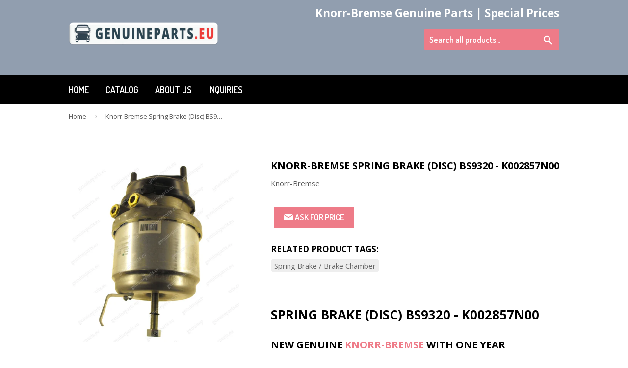

--- FILE ---
content_type: text/html; charset=utf-8
request_url: https://genuineparts.eu/products/knorr-bremse-spring-brake-disc-bs9320-k002857n00
body_size: 14516
content:
<!doctype html>
<!--[if lt IE 7]><html class="no-js lt-ie9 lt-ie8 lt-ie7" lang="en"> <![endif]-->
<!--[if IE 7]><html class="no-js lt-ie9 lt-ie8" lang="en"> <![endif]-->
<!--[if IE 8]><html class="no-js lt-ie9" lang="en"> <![endif]-->
<!--[if IE 9 ]><html class="ie9 no-js"> <![endif]-->
<!--[if (gt IE 9)|!(IE)]><!--> <html class="no-touch no-js"> <!--<![endif]-->
<head>
  
  <!-- Google Tag Manager -->
<script>(function(w,d,s,l,i){w[l]=w[l]||[];w[l].push({'gtm.start':
new Date().getTime(),event:'gtm.js'});var f=d.getElementsByTagName(s)[0],
j=d.createElement(s),dl=l!='dataLayer'?'&l='+l:'';j.async=true;j.src=
'https://www.googletagmanager.com/gtm.js?id='+i+dl;f.parentNode.insertBefore(j,f);
})(window,document,'script','dataLayer','GTM-MLVCNJQ');</script>
<!-- End Google Tag Manager -->
  
  
<meta name="google-site-verification" content="V20Qs1ZFYf5j0mF9q7XLQi7n3Q5yPeh9XMt8VCMECcw" />
<script async src="//static.zotabox.com/a/6/a643dfd5e1965577159d9893a5275660/widgets.js"></script>
  <!-- Basic page needs ================================================== -->
  <meta charset="utf-8">
  <meta http-equiv="X-UA-Compatible" content="IE=edge,chrome=1">

<!-- Global site tag (gtag.js) - Google Analytics -->
<script async src="https://www.googletagmanager.com/gtag/js?id=UA-159409507-1"></script>
<script>
  window.dataLayer = window.dataLayer || [];
  function gtag(){dataLayer.push(arguments);}
  gtag('js', new Date());

  gtag('config', 'UA-159409507-1');
</script>

  
  
  <link rel="shortcut icon" href="//genuineparts.eu/cdn/shop/t/2/assets/favicon.png?v=51357365398451670641568186185" type="image/png" />
  

  <!-- Title and description ================================================== -->
  <title>
  Knorr-Bremse Spring Brake (Disc) BS9320 - K002857N00 &ndash; GenuineParts.eu
  </title>


  
    <meta name="description" content="Spring Brake (Disc) BS9320 - K002857N00 New Genuine Knorr-Bremse covered by 12-month warranty. We offer worldwide delivery, quick service. Send your inquiry now">
  

  <!-- Product meta ================================================== -->
  

  <meta property="og:type" content="product">
  <meta property="og:title" content="Knorr-Bremse Spring Brake (Disc) BS9320 - K002857N00">
  <meta property="og:url" content="https://genuineparts.eu/products/knorr-bremse-spring-brake-disc-bs9320-k002857n00">
  
  <meta property="og:image" content="http://genuineparts.eu/cdn/shop/products/1_05810b94-dd00-4c62-bff9-1bf4da3f29c1_1024x1024.jpg?v=1701180875">
  <meta property="og:image:secure_url" content="https://genuineparts.eu/cdn/shop/products/1_05810b94-dd00-4c62-bff9-1bf4da3f29c1_1024x1024.jpg?v=1701180875">
  
  <meta property="og:price:amount" content="0,00">
  <meta property="og:price:currency" content="EUR">


  
    <meta property="og:description" content="Spring Brake (Disc) BS9320 - K002857N00 New Genuine Knorr-Bremse covered by 12-month warranty. We offer worldwide delivery, quick service. Send your inquiry now">
  

  <meta property="og:site_name" content="GenuineParts.eu">

  


<meta name="twitter:card" content="summary">


  <meta name="twitter:card" content="product">
  <meta name="twitter:title" content="Knorr-Bremse Spring Brake (Disc) BS9320 - K002857N00">
  <meta name="twitter:description" content="Spring Brake (Disc) BS9320 - K002857N00
New Genuine Knorr-Bremse with one year warranty.
More about us
Cross References
K002857N00, BS9320">
  <meta name="twitter:image" content="https://genuineparts.eu/cdn/shop/products/1_05810b94-dd00-4c62-bff9-1bf4da3f29c1_large.jpg?v=1701180875">
  <meta name="twitter:image:width" content="480">
  <meta name="twitter:image:height" content="480">



  <!-- Helpers ================================================== -->
   <link rel="canonical" href="https://genuineparts.eu/products/knorr-bremse-spring-brake-disc-bs9320-k002857n00" /> 
  <meta name="viewport" content="width=device-width,initial-scale=1">

  
  
  
  
  
 <link href="//genuineparts.eu/cdn/shop/t/2/assets/mlveda-currencies-switcher-format.css?v=120617302356177840791568186187" rel="stylesheet" type="text/css" media="all" />
  <!-- CSS ================================================== -->
  <link href="//genuineparts.eu/cdn/shop/t/2/assets/timber.scss.css?v=65608242865379282391723621081" rel="stylesheet" type="text/css" media="all" />
  
  
  
  <link href="//fonts.googleapis.com/css?family=Open+Sans:400,700" rel="stylesheet" type="text/css" media="all" />


  


  
    
    
    <link href="//fonts.googleapis.com/css?family=Dosis:600" rel="stylesheet" type="text/css" media="all" />
  



  <!-- Header hook for plugins ================================================== -->
  <script>window.performance && window.performance.mark && window.performance.mark('shopify.content_for_header.start');</script><meta id="shopify-digital-wallet" name="shopify-digital-wallet" content="/5710020654/digital_wallets/dialog">
<link rel="alternate" type="application/json+oembed" href="https://genuineparts.eu/products/knorr-bremse-spring-brake-disc-bs9320-k002857n00.oembed">
<script async="async" src="/checkouts/internal/preloads.js?locale=en-SK"></script>
<script id="shopify-features" type="application/json">{"accessToken":"dd271ac374ed6789ad5aed8ebe56c2b1","betas":["rich-media-storefront-analytics"],"domain":"genuineparts.eu","predictiveSearch":true,"shopId":5710020654,"locale":"en"}</script>
<script>var Shopify = Shopify || {};
Shopify.shop = "genuine-airbrake-spare-parts.myshopify.com";
Shopify.locale = "en";
Shopify.currency = {"active":"EUR","rate":"1.0"};
Shopify.country = "SK";
Shopify.theme = {"name":"Partsmarket-biz-partsmarket-biz-supply-04sep201...","id":40941125678,"schema_name":null,"schema_version":null,"theme_store_id":null,"role":"main"};
Shopify.theme.handle = "null";
Shopify.theme.style = {"id":null,"handle":null};
Shopify.cdnHost = "genuineparts.eu/cdn";
Shopify.routes = Shopify.routes || {};
Shopify.routes.root = "/";</script>
<script type="module">!function(o){(o.Shopify=o.Shopify||{}).modules=!0}(window);</script>
<script>!function(o){function n(){var o=[];function n(){o.push(Array.prototype.slice.apply(arguments))}return n.q=o,n}var t=o.Shopify=o.Shopify||{};t.loadFeatures=n(),t.autoloadFeatures=n()}(window);</script>
<script id="shop-js-analytics" type="application/json">{"pageType":"product"}</script>
<script defer="defer" async type="module" src="//genuineparts.eu/cdn/shopifycloud/shop-js/modules/v2/client.init-shop-cart-sync_BT-GjEfc.en.esm.js"></script>
<script defer="defer" async type="module" src="//genuineparts.eu/cdn/shopifycloud/shop-js/modules/v2/chunk.common_D58fp_Oc.esm.js"></script>
<script defer="defer" async type="module" src="//genuineparts.eu/cdn/shopifycloud/shop-js/modules/v2/chunk.modal_xMitdFEc.esm.js"></script>
<script type="module">
  await import("//genuineparts.eu/cdn/shopifycloud/shop-js/modules/v2/client.init-shop-cart-sync_BT-GjEfc.en.esm.js");
await import("//genuineparts.eu/cdn/shopifycloud/shop-js/modules/v2/chunk.common_D58fp_Oc.esm.js");
await import("//genuineparts.eu/cdn/shopifycloud/shop-js/modules/v2/chunk.modal_xMitdFEc.esm.js");

  window.Shopify.SignInWithShop?.initShopCartSync?.({"fedCMEnabled":true,"windoidEnabled":true});

</script>
<script>(function() {
  var isLoaded = false;
  function asyncLoad() {
    if (isLoaded) return;
    isLoaded = true;
    var urls = ["https:\/\/static.zotabox.com\/a\/6\/a643dfd5e1965577159d9893a5275660\/widgets.js?shop=genuine-airbrake-spare-parts.myshopify.com"];
    for (var i = 0; i < urls.length; i++) {
      var s = document.createElement('script');
      s.type = 'text/javascript';
      s.async = true;
      s.src = urls[i];
      var x = document.getElementsByTagName('script')[0];
      x.parentNode.insertBefore(s, x);
    }
  };
  if(window.attachEvent) {
    window.attachEvent('onload', asyncLoad);
  } else {
    window.addEventListener('load', asyncLoad, false);
  }
})();</script>
<script id="__st">var __st={"a":5710020654,"offset":-18000,"reqid":"9991271b-18b0-410a-9436-44ad0d431807-1769230339","pageurl":"genuineparts.eu\/products\/knorr-bremse-spring-brake-disc-bs9320-k002857n00","u":"b973d37136a0","p":"product","rtyp":"product","rid":4247750377518};</script>
<script>window.ShopifyPaypalV4VisibilityTracking = true;</script>
<script id="captcha-bootstrap">!function(){'use strict';const t='contact',e='account',n='new_comment',o=[[t,t],['blogs',n],['comments',n],[t,'customer']],c=[[e,'customer_login'],[e,'guest_login'],[e,'recover_customer_password'],[e,'create_customer']],r=t=>t.map((([t,e])=>`form[action*='/${t}']:not([data-nocaptcha='true']) input[name='form_type'][value='${e}']`)).join(','),a=t=>()=>t?[...document.querySelectorAll(t)].map((t=>t.form)):[];function s(){const t=[...o],e=r(t);return a(e)}const i='password',u='form_key',d=['recaptcha-v3-token','g-recaptcha-response','h-captcha-response',i],f=()=>{try{return window.sessionStorage}catch{return}},m='__shopify_v',_=t=>t.elements[u];function p(t,e,n=!1){try{const o=window.sessionStorage,c=JSON.parse(o.getItem(e)),{data:r}=function(t){const{data:e,action:n}=t;return t[m]||n?{data:e,action:n}:{data:t,action:n}}(c);for(const[e,n]of Object.entries(r))t.elements[e]&&(t.elements[e].value=n);n&&o.removeItem(e)}catch(o){console.error('form repopulation failed',{error:o})}}const l='form_type',E='cptcha';function T(t){t.dataset[E]=!0}const w=window,h=w.document,L='Shopify',v='ce_forms',y='captcha';let A=!1;((t,e)=>{const n=(g='f06e6c50-85a8-45c8-87d0-21a2b65856fe',I='https://cdn.shopify.com/shopifycloud/storefront-forms-hcaptcha/ce_storefront_forms_captcha_hcaptcha.v1.5.2.iife.js',D={infoText:'Protected by hCaptcha',privacyText:'Privacy',termsText:'Terms'},(t,e,n)=>{const o=w[L][v],c=o.bindForm;if(c)return c(t,g,e,D).then(n);var r;o.q.push([[t,g,e,D],n]),r=I,A||(h.body.append(Object.assign(h.createElement('script'),{id:'captcha-provider',async:!0,src:r})),A=!0)});var g,I,D;w[L]=w[L]||{},w[L][v]=w[L][v]||{},w[L][v].q=[],w[L][y]=w[L][y]||{},w[L][y].protect=function(t,e){n(t,void 0,e),T(t)},Object.freeze(w[L][y]),function(t,e,n,w,h,L){const[v,y,A,g]=function(t,e,n){const i=e?o:[],u=t?c:[],d=[...i,...u],f=r(d),m=r(i),_=r(d.filter((([t,e])=>n.includes(e))));return[a(f),a(m),a(_),s()]}(w,h,L),I=t=>{const e=t.target;return e instanceof HTMLFormElement?e:e&&e.form},D=t=>v().includes(t);t.addEventListener('submit',(t=>{const e=I(t);if(!e)return;const n=D(e)&&!e.dataset.hcaptchaBound&&!e.dataset.recaptchaBound,o=_(e),c=g().includes(e)&&(!o||!o.value);(n||c)&&t.preventDefault(),c&&!n&&(function(t){try{if(!f())return;!function(t){const e=f();if(!e)return;const n=_(t);if(!n)return;const o=n.value;o&&e.removeItem(o)}(t);const e=Array.from(Array(32),(()=>Math.random().toString(36)[2])).join('');!function(t,e){_(t)||t.append(Object.assign(document.createElement('input'),{type:'hidden',name:u})),t.elements[u].value=e}(t,e),function(t,e){const n=f();if(!n)return;const o=[...t.querySelectorAll(`input[type='${i}']`)].map((({name:t})=>t)),c=[...d,...o],r={};for(const[a,s]of new FormData(t).entries())c.includes(a)||(r[a]=s);n.setItem(e,JSON.stringify({[m]:1,action:t.action,data:r}))}(t,e)}catch(e){console.error('failed to persist form',e)}}(e),e.submit())}));const S=(t,e)=>{t&&!t.dataset[E]&&(n(t,e.some((e=>e===t))),T(t))};for(const o of['focusin','change'])t.addEventListener(o,(t=>{const e=I(t);D(e)&&S(e,y())}));const B=e.get('form_key'),M=e.get(l),P=B&&M;t.addEventListener('DOMContentLoaded',(()=>{const t=y();if(P)for(const e of t)e.elements[l].value===M&&p(e,B);[...new Set([...A(),...v().filter((t=>'true'===t.dataset.shopifyCaptcha))])].forEach((e=>S(e,t)))}))}(h,new URLSearchParams(w.location.search),n,t,e,['guest_login'])})(!0,!0)}();</script>
<script integrity="sha256-4kQ18oKyAcykRKYeNunJcIwy7WH5gtpwJnB7kiuLZ1E=" data-source-attribution="shopify.loadfeatures" defer="defer" src="//genuineparts.eu/cdn/shopifycloud/storefront/assets/storefront/load_feature-a0a9edcb.js" crossorigin="anonymous"></script>
<script data-source-attribution="shopify.dynamic_checkout.dynamic.init">var Shopify=Shopify||{};Shopify.PaymentButton=Shopify.PaymentButton||{isStorefrontPortableWallets:!0,init:function(){window.Shopify.PaymentButton.init=function(){};var t=document.createElement("script");t.src="https://genuineparts.eu/cdn/shopifycloud/portable-wallets/latest/portable-wallets.en.js",t.type="module",document.head.appendChild(t)}};
</script>
<script data-source-attribution="shopify.dynamic_checkout.buyer_consent">
  function portableWalletsHideBuyerConsent(e){var t=document.getElementById("shopify-buyer-consent"),n=document.getElementById("shopify-subscription-policy-button");t&&n&&(t.classList.add("hidden"),t.setAttribute("aria-hidden","true"),n.removeEventListener("click",e))}function portableWalletsShowBuyerConsent(e){var t=document.getElementById("shopify-buyer-consent"),n=document.getElementById("shopify-subscription-policy-button");t&&n&&(t.classList.remove("hidden"),t.removeAttribute("aria-hidden"),n.addEventListener("click",e))}window.Shopify?.PaymentButton&&(window.Shopify.PaymentButton.hideBuyerConsent=portableWalletsHideBuyerConsent,window.Shopify.PaymentButton.showBuyerConsent=portableWalletsShowBuyerConsent);
</script>
<script data-source-attribution="shopify.dynamic_checkout.cart.bootstrap">document.addEventListener("DOMContentLoaded",(function(){function t(){return document.querySelector("shopify-accelerated-checkout-cart, shopify-accelerated-checkout")}if(t())Shopify.PaymentButton.init();else{new MutationObserver((function(e,n){t()&&(Shopify.PaymentButton.init(),n.disconnect())})).observe(document.body,{childList:!0,subtree:!0})}}));
</script>

<script>window.performance && window.performance.mark && window.performance.mark('shopify.content_for_header.end');</script>

  

<!--[if lt IE 9]>
<script src="//cdnjs.cloudflare.com/ajax/libs/html5shiv/3.7.2/html5shiv.min.js" type="text/javascript"></script>
<script src="//genuineparts.eu/cdn/shop/t/2/assets/respond.min.js?v=52248677837542619231568186189" type="text/javascript"></script>
<link href="//genuineparts.eu/cdn/shop/t/2/assets/respond-proxy.html" id="respond-proxy" rel="respond-proxy" />
<link href="//genuineparts.eu/search?q=33c3a252ef8a58213c2e3f7f5e959e91" id="respond-redirect" rel="respond-redirect" />
<script src="//genuineparts.eu/search?q=33c3a252ef8a58213c2e3f7f5e959e91" type="text/javascript"></script>
<![endif]-->
<!--[if (lte IE 9) ]><script src="//genuineparts.eu/cdn/shop/t/2/assets/match-media.min.js?v=159635276924582161481568186187" type="text/javascript"></script><![endif]-->


  
  

  <script src="//ajax.googleapis.com/ajax/libs/jquery/1.11.0/jquery.min.js" type="text/javascript"></script>
  <script src="//genuineparts.eu/cdn/shop/t/2/assets/modernizr.min.js?v=26620055551102246001568186189" type="text/javascript"></script>
  
<script>window.mlvedaShopCurrency = "EUR";
window.shopCurrency = "EUR";
window.supported_currencies = "EUR BGN CAD CHF CZK DKK GBP HRK HUF NOK PLN RON RUB RSD SEK UAH USD";
</script>
<link href="https://monorail-edge.shopifysvc.com" rel="dns-prefetch">
<script>(function(){if ("sendBeacon" in navigator && "performance" in window) {try {var session_token_from_headers = performance.getEntriesByType('navigation')[0].serverTiming.find(x => x.name == '_s').description;} catch {var session_token_from_headers = undefined;}var session_cookie_matches = document.cookie.match(/_shopify_s=([^;]*)/);var session_token_from_cookie = session_cookie_matches && session_cookie_matches.length === 2 ? session_cookie_matches[1] : "";var session_token = session_token_from_headers || session_token_from_cookie || "";function handle_abandonment_event(e) {var entries = performance.getEntries().filter(function(entry) {return /monorail-edge.shopifysvc.com/.test(entry.name);});if (!window.abandonment_tracked && entries.length === 0) {window.abandonment_tracked = true;var currentMs = Date.now();var navigation_start = performance.timing.navigationStart;var payload = {shop_id: 5710020654,url: window.location.href,navigation_start,duration: currentMs - navigation_start,session_token,page_type: "product"};window.navigator.sendBeacon("https://monorail-edge.shopifysvc.com/v1/produce", JSON.stringify({schema_id: "online_store_buyer_site_abandonment/1.1",payload: payload,metadata: {event_created_at_ms: currentMs,event_sent_at_ms: currentMs}}));}}window.addEventListener('pagehide', handle_abandonment_event);}}());</script>
<script id="web-pixels-manager-setup">(function e(e,d,r,n,o){if(void 0===o&&(o={}),!Boolean(null===(a=null===(i=window.Shopify)||void 0===i?void 0:i.analytics)||void 0===a?void 0:a.replayQueue)){var i,a;window.Shopify=window.Shopify||{};var t=window.Shopify;t.analytics=t.analytics||{};var s=t.analytics;s.replayQueue=[],s.publish=function(e,d,r){return s.replayQueue.push([e,d,r]),!0};try{self.performance.mark("wpm:start")}catch(e){}var l=function(){var e={modern:/Edge?\/(1{2}[4-9]|1[2-9]\d|[2-9]\d{2}|\d{4,})\.\d+(\.\d+|)|Firefox\/(1{2}[4-9]|1[2-9]\d|[2-9]\d{2}|\d{4,})\.\d+(\.\d+|)|Chrom(ium|e)\/(9{2}|\d{3,})\.\d+(\.\d+|)|(Maci|X1{2}).+ Version\/(15\.\d+|(1[6-9]|[2-9]\d|\d{3,})\.\d+)([,.]\d+|)( \(\w+\)|)( Mobile\/\w+|) Safari\/|Chrome.+OPR\/(9{2}|\d{3,})\.\d+\.\d+|(CPU[ +]OS|iPhone[ +]OS|CPU[ +]iPhone|CPU IPhone OS|CPU iPad OS)[ +]+(15[._]\d+|(1[6-9]|[2-9]\d|\d{3,})[._]\d+)([._]\d+|)|Android:?[ /-](13[3-9]|1[4-9]\d|[2-9]\d{2}|\d{4,})(\.\d+|)(\.\d+|)|Android.+Firefox\/(13[5-9]|1[4-9]\d|[2-9]\d{2}|\d{4,})\.\d+(\.\d+|)|Android.+Chrom(ium|e)\/(13[3-9]|1[4-9]\d|[2-9]\d{2}|\d{4,})\.\d+(\.\d+|)|SamsungBrowser\/([2-9]\d|\d{3,})\.\d+/,legacy:/Edge?\/(1[6-9]|[2-9]\d|\d{3,})\.\d+(\.\d+|)|Firefox\/(5[4-9]|[6-9]\d|\d{3,})\.\d+(\.\d+|)|Chrom(ium|e)\/(5[1-9]|[6-9]\d|\d{3,})\.\d+(\.\d+|)([\d.]+$|.*Safari\/(?![\d.]+ Edge\/[\d.]+$))|(Maci|X1{2}).+ Version\/(10\.\d+|(1[1-9]|[2-9]\d|\d{3,})\.\d+)([,.]\d+|)( \(\w+\)|)( Mobile\/\w+|) Safari\/|Chrome.+OPR\/(3[89]|[4-9]\d|\d{3,})\.\d+\.\d+|(CPU[ +]OS|iPhone[ +]OS|CPU[ +]iPhone|CPU IPhone OS|CPU iPad OS)[ +]+(10[._]\d+|(1[1-9]|[2-9]\d|\d{3,})[._]\d+)([._]\d+|)|Android:?[ /-](13[3-9]|1[4-9]\d|[2-9]\d{2}|\d{4,})(\.\d+|)(\.\d+|)|Mobile Safari.+OPR\/([89]\d|\d{3,})\.\d+\.\d+|Android.+Firefox\/(13[5-9]|1[4-9]\d|[2-9]\d{2}|\d{4,})\.\d+(\.\d+|)|Android.+Chrom(ium|e)\/(13[3-9]|1[4-9]\d|[2-9]\d{2}|\d{4,})\.\d+(\.\d+|)|Android.+(UC? ?Browser|UCWEB|U3)[ /]?(15\.([5-9]|\d{2,})|(1[6-9]|[2-9]\d|\d{3,})\.\d+)\.\d+|SamsungBrowser\/(5\.\d+|([6-9]|\d{2,})\.\d+)|Android.+MQ{2}Browser\/(14(\.(9|\d{2,})|)|(1[5-9]|[2-9]\d|\d{3,})(\.\d+|))(\.\d+|)|K[Aa][Ii]OS\/(3\.\d+|([4-9]|\d{2,})\.\d+)(\.\d+|)/},d=e.modern,r=e.legacy,n=navigator.userAgent;return n.match(d)?"modern":n.match(r)?"legacy":"unknown"}(),u="modern"===l?"modern":"legacy",c=(null!=n?n:{modern:"",legacy:""})[u],f=function(e){return[e.baseUrl,"/wpm","/b",e.hashVersion,"modern"===e.buildTarget?"m":"l",".js"].join("")}({baseUrl:d,hashVersion:r,buildTarget:u}),m=function(e){var d=e.version,r=e.bundleTarget,n=e.surface,o=e.pageUrl,i=e.monorailEndpoint;return{emit:function(e){var a=e.status,t=e.errorMsg,s=(new Date).getTime(),l=JSON.stringify({metadata:{event_sent_at_ms:s},events:[{schema_id:"web_pixels_manager_load/3.1",payload:{version:d,bundle_target:r,page_url:o,status:a,surface:n,error_msg:t},metadata:{event_created_at_ms:s}}]});if(!i)return console&&console.warn&&console.warn("[Web Pixels Manager] No Monorail endpoint provided, skipping logging."),!1;try{return self.navigator.sendBeacon.bind(self.navigator)(i,l)}catch(e){}var u=new XMLHttpRequest;try{return u.open("POST",i,!0),u.setRequestHeader("Content-Type","text/plain"),u.send(l),!0}catch(e){return console&&console.warn&&console.warn("[Web Pixels Manager] Got an unhandled error while logging to Monorail."),!1}}}}({version:r,bundleTarget:l,surface:e.surface,pageUrl:self.location.href,monorailEndpoint:e.monorailEndpoint});try{o.browserTarget=l,function(e){var d=e.src,r=e.async,n=void 0===r||r,o=e.onload,i=e.onerror,a=e.sri,t=e.scriptDataAttributes,s=void 0===t?{}:t,l=document.createElement("script"),u=document.querySelector("head"),c=document.querySelector("body");if(l.async=n,l.src=d,a&&(l.integrity=a,l.crossOrigin="anonymous"),s)for(var f in s)if(Object.prototype.hasOwnProperty.call(s,f))try{l.dataset[f]=s[f]}catch(e){}if(o&&l.addEventListener("load",o),i&&l.addEventListener("error",i),u)u.appendChild(l);else{if(!c)throw new Error("Did not find a head or body element to append the script");c.appendChild(l)}}({src:f,async:!0,onload:function(){if(!function(){var e,d;return Boolean(null===(d=null===(e=window.Shopify)||void 0===e?void 0:e.analytics)||void 0===d?void 0:d.initialized)}()){var d=window.webPixelsManager.init(e)||void 0;if(d){var r=window.Shopify.analytics;r.replayQueue.forEach((function(e){var r=e[0],n=e[1],o=e[2];d.publishCustomEvent(r,n,o)})),r.replayQueue=[],r.publish=d.publishCustomEvent,r.visitor=d.visitor,r.initialized=!0}}},onerror:function(){return m.emit({status:"failed",errorMsg:"".concat(f," has failed to load")})},sri:function(e){var d=/^sha384-[A-Za-z0-9+/=]+$/;return"string"==typeof e&&d.test(e)}(c)?c:"",scriptDataAttributes:o}),m.emit({status:"loading"})}catch(e){m.emit({status:"failed",errorMsg:(null==e?void 0:e.message)||"Unknown error"})}}})({shopId: 5710020654,storefrontBaseUrl: "https://genuineparts.eu",extensionsBaseUrl: "https://extensions.shopifycdn.com/cdn/shopifycloud/web-pixels-manager",monorailEndpoint: "https://monorail-edge.shopifysvc.com/unstable/produce_batch",surface: "storefront-renderer",enabledBetaFlags: ["2dca8a86"],webPixelsConfigList: [{"id":"shopify-app-pixel","configuration":"{}","eventPayloadVersion":"v1","runtimeContext":"STRICT","scriptVersion":"0450","apiClientId":"shopify-pixel","type":"APP","privacyPurposes":["ANALYTICS","MARKETING"]},{"id":"shopify-custom-pixel","eventPayloadVersion":"v1","runtimeContext":"LAX","scriptVersion":"0450","apiClientId":"shopify-pixel","type":"CUSTOM","privacyPurposes":["ANALYTICS","MARKETING"]}],isMerchantRequest: false,initData: {"shop":{"name":"GenuineParts.eu","paymentSettings":{"currencyCode":"EUR"},"myshopifyDomain":"genuine-airbrake-spare-parts.myshopify.com","countryCode":"SK","storefrontUrl":"https:\/\/genuineparts.eu"},"customer":null,"cart":null,"checkout":null,"productVariants":[{"price":{"amount":0.0,"currencyCode":"EUR"},"product":{"title":"Knorr-Bremse Spring Brake (Disc) BS9320 - K002857N00","vendor":"Knorr-Bremse","id":"4247750377518","untranslatedTitle":"Knorr-Bremse Spring Brake (Disc) BS9320 - K002857N00","url":"\/products\/knorr-bremse-spring-brake-disc-bs9320-k002857n00","type":""},"id":"30604461211694","image":{"src":"\/\/genuineparts.eu\/cdn\/shop\/products\/1_05810b94-dd00-4c62-bff9-1bf4da3f29c1.jpg?v=1701180875"},"sku":"K002857N00","title":"Default Title","untranslatedTitle":"Default Title"}],"purchasingCompany":null},},"https://genuineparts.eu/cdn","fcfee988w5aeb613cpc8e4bc33m6693e112",{"modern":"","legacy":""},{"shopId":"5710020654","storefrontBaseUrl":"https:\/\/genuineparts.eu","extensionBaseUrl":"https:\/\/extensions.shopifycdn.com\/cdn\/shopifycloud\/web-pixels-manager","surface":"storefront-renderer","enabledBetaFlags":"[\"2dca8a86\"]","isMerchantRequest":"false","hashVersion":"fcfee988w5aeb613cpc8e4bc33m6693e112","publish":"custom","events":"[[\"page_viewed\",{}],[\"product_viewed\",{\"productVariant\":{\"price\":{\"amount\":0.0,\"currencyCode\":\"EUR\"},\"product\":{\"title\":\"Knorr-Bremse Spring Brake (Disc) BS9320 - K002857N00\",\"vendor\":\"Knorr-Bremse\",\"id\":\"4247750377518\",\"untranslatedTitle\":\"Knorr-Bremse Spring Brake (Disc) BS9320 - K002857N00\",\"url\":\"\/products\/knorr-bremse-spring-brake-disc-bs9320-k002857n00\",\"type\":\"\"},\"id\":\"30604461211694\",\"image\":{\"src\":\"\/\/genuineparts.eu\/cdn\/shop\/products\/1_05810b94-dd00-4c62-bff9-1bf4da3f29c1.jpg?v=1701180875\"},\"sku\":\"K002857N00\",\"title\":\"Default Title\",\"untranslatedTitle\":\"Default Title\"}}]]"});</script><script>
  window.ShopifyAnalytics = window.ShopifyAnalytics || {};
  window.ShopifyAnalytics.meta = window.ShopifyAnalytics.meta || {};
  window.ShopifyAnalytics.meta.currency = 'EUR';
  var meta = {"product":{"id":4247750377518,"gid":"gid:\/\/shopify\/Product\/4247750377518","vendor":"Knorr-Bremse","type":"","handle":"knorr-bremse-spring-brake-disc-bs9320-k002857n00","variants":[{"id":30604461211694,"price":0,"name":"Knorr-Bremse Spring Brake (Disc) BS9320 - K002857N00","public_title":null,"sku":"K002857N00"}],"remote":false},"page":{"pageType":"product","resourceType":"product","resourceId":4247750377518,"requestId":"9991271b-18b0-410a-9436-44ad0d431807-1769230339"}};
  for (var attr in meta) {
    window.ShopifyAnalytics.meta[attr] = meta[attr];
  }
</script>
<script class="analytics">
  (function () {
    var customDocumentWrite = function(content) {
      var jquery = null;

      if (window.jQuery) {
        jquery = window.jQuery;
      } else if (window.Checkout && window.Checkout.$) {
        jquery = window.Checkout.$;
      }

      if (jquery) {
        jquery('body').append(content);
      }
    };

    var hasLoggedConversion = function(token) {
      if (token) {
        return document.cookie.indexOf('loggedConversion=' + token) !== -1;
      }
      return false;
    }

    var setCookieIfConversion = function(token) {
      if (token) {
        var twoMonthsFromNow = new Date(Date.now());
        twoMonthsFromNow.setMonth(twoMonthsFromNow.getMonth() + 2);

        document.cookie = 'loggedConversion=' + token + '; expires=' + twoMonthsFromNow;
      }
    }

    var trekkie = window.ShopifyAnalytics.lib = window.trekkie = window.trekkie || [];
    if (trekkie.integrations) {
      return;
    }
    trekkie.methods = [
      'identify',
      'page',
      'ready',
      'track',
      'trackForm',
      'trackLink'
    ];
    trekkie.factory = function(method) {
      return function() {
        var args = Array.prototype.slice.call(arguments);
        args.unshift(method);
        trekkie.push(args);
        return trekkie;
      };
    };
    for (var i = 0; i < trekkie.methods.length; i++) {
      var key = trekkie.methods[i];
      trekkie[key] = trekkie.factory(key);
    }
    trekkie.load = function(config) {
      trekkie.config = config || {};
      trekkie.config.initialDocumentCookie = document.cookie;
      var first = document.getElementsByTagName('script')[0];
      var script = document.createElement('script');
      script.type = 'text/javascript';
      script.onerror = function(e) {
        var scriptFallback = document.createElement('script');
        scriptFallback.type = 'text/javascript';
        scriptFallback.onerror = function(error) {
                var Monorail = {
      produce: function produce(monorailDomain, schemaId, payload) {
        var currentMs = new Date().getTime();
        var event = {
          schema_id: schemaId,
          payload: payload,
          metadata: {
            event_created_at_ms: currentMs,
            event_sent_at_ms: currentMs
          }
        };
        return Monorail.sendRequest("https://" + monorailDomain + "/v1/produce", JSON.stringify(event));
      },
      sendRequest: function sendRequest(endpointUrl, payload) {
        // Try the sendBeacon API
        if (window && window.navigator && typeof window.navigator.sendBeacon === 'function' && typeof window.Blob === 'function' && !Monorail.isIos12()) {
          var blobData = new window.Blob([payload], {
            type: 'text/plain'
          });

          if (window.navigator.sendBeacon(endpointUrl, blobData)) {
            return true;
          } // sendBeacon was not successful

        } // XHR beacon

        var xhr = new XMLHttpRequest();

        try {
          xhr.open('POST', endpointUrl);
          xhr.setRequestHeader('Content-Type', 'text/plain');
          xhr.send(payload);
        } catch (e) {
          console.log(e);
        }

        return false;
      },
      isIos12: function isIos12() {
        return window.navigator.userAgent.lastIndexOf('iPhone; CPU iPhone OS 12_') !== -1 || window.navigator.userAgent.lastIndexOf('iPad; CPU OS 12_') !== -1;
      }
    };
    Monorail.produce('monorail-edge.shopifysvc.com',
      'trekkie_storefront_load_errors/1.1',
      {shop_id: 5710020654,
      theme_id: 40941125678,
      app_name: "storefront",
      context_url: window.location.href,
      source_url: "//genuineparts.eu/cdn/s/trekkie.storefront.8d95595f799fbf7e1d32231b9a28fd43b70c67d3.min.js"});

        };
        scriptFallback.async = true;
        scriptFallback.src = '//genuineparts.eu/cdn/s/trekkie.storefront.8d95595f799fbf7e1d32231b9a28fd43b70c67d3.min.js';
        first.parentNode.insertBefore(scriptFallback, first);
      };
      script.async = true;
      script.src = '//genuineparts.eu/cdn/s/trekkie.storefront.8d95595f799fbf7e1d32231b9a28fd43b70c67d3.min.js';
      first.parentNode.insertBefore(script, first);
    };
    trekkie.load(
      {"Trekkie":{"appName":"storefront","development":false,"defaultAttributes":{"shopId":5710020654,"isMerchantRequest":null,"themeId":40941125678,"themeCityHash":"13751600000107736837","contentLanguage":"en","currency":"EUR","eventMetadataId":"f7ee0d28-ba9e-4134-b829-63b6611c7154"},"isServerSideCookieWritingEnabled":true,"monorailRegion":"shop_domain","enabledBetaFlags":["65f19447"]},"Session Attribution":{},"S2S":{"facebookCapiEnabled":false,"source":"trekkie-storefront-renderer","apiClientId":580111}}
    );

    var loaded = false;
    trekkie.ready(function() {
      if (loaded) return;
      loaded = true;

      window.ShopifyAnalytics.lib = window.trekkie;

      var originalDocumentWrite = document.write;
      document.write = customDocumentWrite;
      try { window.ShopifyAnalytics.merchantGoogleAnalytics.call(this); } catch(error) {};
      document.write = originalDocumentWrite;

      window.ShopifyAnalytics.lib.page(null,{"pageType":"product","resourceType":"product","resourceId":4247750377518,"requestId":"9991271b-18b0-410a-9436-44ad0d431807-1769230339","shopifyEmitted":true});

      var match = window.location.pathname.match(/checkouts\/(.+)\/(thank_you|post_purchase)/)
      var token = match? match[1]: undefined;
      if (!hasLoggedConversion(token)) {
        setCookieIfConversion(token);
        window.ShopifyAnalytics.lib.track("Viewed Product",{"currency":"EUR","variantId":30604461211694,"productId":4247750377518,"productGid":"gid:\/\/shopify\/Product\/4247750377518","name":"Knorr-Bremse Spring Brake (Disc) BS9320 - K002857N00","price":"0.00","sku":"K002857N00","brand":"Knorr-Bremse","variant":null,"category":"","nonInteraction":true,"remote":false},undefined,undefined,{"shopifyEmitted":true});
      window.ShopifyAnalytics.lib.track("monorail:\/\/trekkie_storefront_viewed_product\/1.1",{"currency":"EUR","variantId":30604461211694,"productId":4247750377518,"productGid":"gid:\/\/shopify\/Product\/4247750377518","name":"Knorr-Bremse Spring Brake (Disc) BS9320 - K002857N00","price":"0.00","sku":"K002857N00","brand":"Knorr-Bremse","variant":null,"category":"","nonInteraction":true,"remote":false,"referer":"https:\/\/genuineparts.eu\/products\/knorr-bremse-spring-brake-disc-bs9320-k002857n00"});
      }
    });


        var eventsListenerScript = document.createElement('script');
        eventsListenerScript.async = true;
        eventsListenerScript.src = "//genuineparts.eu/cdn/shopifycloud/storefront/assets/shop_events_listener-3da45d37.js";
        document.getElementsByTagName('head')[0].appendChild(eventsListenerScript);

})();</script>
<script
  defer
  src="https://genuineparts.eu/cdn/shopifycloud/perf-kit/shopify-perf-kit-3.0.4.min.js"
  data-application="storefront-renderer"
  data-shop-id="5710020654"
  data-render-region="gcp-us-central1"
  data-page-type="product"
  data-theme-instance-id="40941125678"
  data-theme-name=""
  data-theme-version=""
  data-monorail-region="shop_domain"
  data-resource-timing-sampling-rate="10"
  data-shs="true"
  data-shs-beacon="true"
  data-shs-export-with-fetch="true"
  data-shs-logs-sample-rate="1"
  data-shs-beacon-endpoint="https://genuineparts.eu/api/collect"
></script>
</head>

<body id="knorr-bremse-spring-brake-disc-bs9320-k002857n00" class="template-product" >

  <!-- Google Tag Manager (noscript) -->
<noscript><iframe src="https://www.googletagmanager.com/ns.html?id=GTM-MLVCNJQ"
height="0" width="0" style="display:none;visibility:hidden"></iframe></noscript>
<!-- End Google Tag Manager (noscript) -->
  
  
  <header class="site-header" role="banner">
    <div class="wrapper">

      <div class="grid--full">
        

        
      </div>
        
        <div class="grid-item large--one-half no--padding">
          
            <div class="h1 header-logo" itemscope itemtype="http://schema.org/Organization">
          
            
              <a href="/" itemprop="url">
                <img src="//genuineparts.eu/cdn/shop/t/2/assets/logo.png?v=159944330018099286531569331366" alt="GenuineParts.eu" itemprop="logo">
              </a>
            
          
            </div>
          
        </div>

        <div class="grid-item large--one-half text-center large--text-right position-rel no--padding">
          
            <div class="site-header--text-links">
              
                <span style="font-size: 1.75em; font-weight: 800;">Knorr-Bremse Genuine Parts | Special Prices</span>
              

              
            </div>

            <br class="medium-down--hide">
          

          <form action="/search" method="get" class="search-bar" role="search">
  <input type="hidden" name="type" value="product">

  <input type="search" name="q" value="" placeholder="Search all products..." aria-label="Search all products...">
  <button type="submit" class="search-bar--submit icon-fallback-text">
    <span class="icon icon-search" aria-hidden="true"></span>
    <span class="fallback-text">Search</span>
  </button>
</form>


    </div>
  </header>

  <nav class="nav-bar" role="navigation">
    <div class="wrapper">
      <form action="/search" method="get" class="search-bar" role="search">
  <input type="hidden" name="type" value="product">

  <input type="search" name="q" value="" placeholder="Search all products..." aria-label="Search all products...">
  <button type="submit" class="search-bar--submit icon-fallback-text">
    <span class="icon icon-search" aria-hidden="true"></span>
    <span class="fallback-text">Search</span>
  </button>
</form>

      <ul class="site-nav" id="accessibleNav">
  
  
    
    
      <li >
        <a href="/">Home</a>
      </li>
    
  
    
    
      <li >
        <a href="/collections/all">Catalog</a>
      </li>
    
  
    
    
      <li >
        <a href="/pages/about-us">About us</a>
      </li>
    
  
    
    
      <li >
        <a href="/pages/inquiries">Inquiries</a>
      </li>
    
  

  
  <li style="padding: 15px;"><!-- "snippets/mlveda-currencies-switcher.liquid" was not rendered, the associated app was uninstalled --></li>
</ul>

    </div>
  </nav>

  <div id="mobileNavBar">
    <div class="display-table-cell">
      <a class="menu-toggle mobileNavBar-link"><span class="icon icon-hamburger"></span>Menu</a>
    </div>
    <div class="display-table-cell">
      <a href="/cart" class="cart-toggle mobileNavBar-link">
        <span class="icon icon-cart"></span>
        Cart <span class="cart-count hidden-count">0</span>
      </a>
    </div>
  </div>

  <main class="wrapper main-content" role="main">

   
<style>
  .contact-btn span, .side-contact-btn span {
    text-transform: uppercase;
}
  .contact-btn .icon-email, .side-contact-btn .icon-email {
    margin-right: 10px;
    width: 20px;
}
   #mailhref > img {
    width: 20px;
}
  #mailhref > span {
    text-transform: uppercase;
}
</style>




<nav class="breadcrumb" role="navigation" aria-label="breadcrumbs">
  <a href="/" title="Back to the frontpage">Home</a>

  

    
    <span class="divider" aria-hidden="true">&rsaquo;</span>
    <span class="breadcrumb--truncate">Knorr-Bremse Spring Brake (Disc) BS9320 - K002857N00</span>

  
</nav>



<div class="grid" itemscope itemtype="http://schema.org/Product">
  <meta itemprop="url" content="https://genuineparts.eu/products/knorr-bremse-spring-brake-disc-bs9320-k002857n00">
  <meta itemprop="image" content="//genuineparts.eu/cdn/shop/products/1_05810b94-dd00-4c62-bff9-1bf4da3f29c1_grande.jpg?v=1701180875">

  <div class="grid-item large--two-fifths">
    <div class="grid">
      <div class="grid-item large--eleven-twelfths text-center">
        <div class="product-photo-container" id="productPhoto">
          
          <img id="productPhotoImg" src="//genuineparts.eu/cdn/shop/products/1_05810b94-dd00-4c62-bff9-1bf4da3f29c1_large.jpg?v=1701180875" alt="Knorr-Bremse Spring Brake (Disc) BS9320 - K002857N00"  data-zoom="//genuineparts.eu/cdn/shop/products/1_05810b94-dd00-4c62-bff9-1bf4da3f29c1_1024x1024.jpg?v=1701180875">
        </div>
        

      </div>
    </div>

  </div>

  <div class="grid-item large--three-fifths">

    <h2 itemprop="name">Knorr-Bremse Spring Brake (Disc) BS9320 - K002857N00</h2>

    
      <p class="product-meta" itemprop="brand">Knorr-Bremse</p>
    

    <div itemprop="offers" itemscope itemtype="http://schema.org/Offer">

      

      <meta itemprop="priceCurrency" content="EUR">
      <meta itemprop="price" content="0,00">

      <ul class="inline-list product-meta">
        <li>
          
        
        
        </li>
        
        
      </ul>

      <hr id="variantBreak" class="hr--clear hr--small">

      <link itemprop="availability" href="http://schema.org/InStock">
	
      
      <a id="mailhref" class="header-cart-btn bottom-contact" href="https://genuineparts.eu/pages/inquiries" >
      	<img class="icon-email" src="//cdn.shopify.com/s/files/1/1162/4598/files/email.svg?18354557477181896549" alt="E-mail" />
        <span>Ask for price</span>
      </a>

      
      <hr class="hr--clear hr--small">
      <div class="tags">
  <h3>Related Product tags:</h3>
  
    
    
    <a href="/collections/all/spring-brake-brake-chamber"> Spring Brake / Brake Chamber</a>
  
</div>
<style>
.tags a {
  display: inline-block; 
  height: 28px; 
  line-height: 28px; 
  padding: 0 7px; 
  -webkit-border-radius: 7px;
  -moz-border-radius: 7px;
  border-radius: 7px;
  background: #eee;
  margin: 0 7px 7px 0;
  color: #666;
}
</style>

      <hr>

    </div>

    <div class="product-description rte" itemprop="description">
      <h1>Spring Brake (Disc) BS9320 - K002857N00</h1>
<h2>New Genuine <a href="https://genuine-airbrake-spare-parts.myshopify.com/collections/knorr-bremse-genuine-parts" target="_blank" title="Knorr-Bremse Genuine Parts" rel="noopener noreferrer">Knorr-Bremse</a> with one year warranty.</h2>
<p>More about <strong><a href="https://genuine-airbrake-spare-parts.myshopify.com/pages/about-us" target="_blank" title="about us" rel="noopener noreferrer">us</a></strong></p>
<h3>Cross References</h3>
<h3>K002857N00, BS9320</h3>
    </div>

    
      



<div class="social-sharing is-default" data-permalink="https://genuineparts.eu/products/knorr-bremse-spring-brake-disc-bs9320-k002857n00">

  
    <a target="_blank" href="//www.facebook.com/sharer.php?u=https://genuineparts.eu/products/knorr-bremse-spring-brake-disc-bs9320-k002857n00" class="share-facebook">
      <span class="icon icon-facebook"></span>
      <span class="share-title">Share</span>
      
    </a>
  

  
    <a target="_blank" href="//twitter.com/share?text=Knorr-Bremse%20Spring%20Brake%20(Disc)%20BS9320%20-%20K002857N00&amp;url=https://genuineparts.eu/products/knorr-bremse-spring-brake-disc-bs9320-k002857n00;source=webclient" class="share-twitter">
      <span class="icon icon-twitter"></span>
      <span class="share-title">Tweet</span>
    </a>
  

  

    

    

  

  
    <a target="_blank" href="//plus.google.com/share?url=https://genuineparts.eu/products/knorr-bremse-spring-brake-disc-bs9320-k002857n00" class="share-google">
      <!-- Cannot get Google+ share count with JS yet -->
      <span class="icon icon-google_plus"></span>
      
        <span class="share-title">+1</span>
      
    </a>
  

</div>

    

  </div>
</div>


  
  





  <hr>
  <span class="h1">We Also Recommend</span>
  <div class="grid-uniform">
    
    
    
      
        
          












<div class="grid-item large--one-fifth medium--one-third small--one-half">

  <a href="/collections/knorr-bremse-genuine-parts/products/knorr-bremse-spares-kit-109579-109579" class="product-grid-item">
    <div class="product-grid-image">
      <div class="product-grid-image--centered">
        
        <img src="//genuineparts.eu/cdn/shopifycloud/storefront/assets/no-image-2048-a2addb12_large.gif" alt="">
      </div>
    </div>

    <p>Knorr-Bremse Heater Maintenance Kit AD-9 - 109579</p>
	
        
        

    
  </a>

</div>

        
      
    
      
        
          












<div class="grid-item large--one-fifth medium--one-third small--one-half">

  <a href="/collections/knorr-bremse-genuine-parts/products/knorr-bremse-minor-kit-108367-108367" class="product-grid-item">
    <div class="product-grid-image">
      <div class="product-grid-image--centered">
        
        <img src="//genuineparts.eu/cdn/shopifycloud/storefront/assets/no-image-2048-a2addb12_large.gif" alt="">
      </div>
    </div>

    <p>Knorr-Bremse Minor Repair Kit E-12 - 108367</p>
	
        
        

    
  </a>

</div>

        
      
    
      
        
          












<div class="grid-item large--one-fifth medium--one-third small--one-half">

  <a href="/collections/knorr-bremse-genuine-parts/products/knorr-bremse-spares-kit-106108-106108" class="product-grid-item">
    <div class="product-grid-image">
      <div class="product-grid-image--centered">
        
        <img src="//genuineparts.eu/cdn/shopifycloud/storefront/assets/no-image-2048-a2addb12_large.gif" alt="">
      </div>
    </div>

    <p>Knorr-Bremse Piston Ring Kit TF-501 - 106108</p>
	
        
        

    
  </a>

</div>

        
      
    
      
        
          












<div class="grid-item large--one-fifth medium--one-third small--one-half">

  <a href="/collections/knorr-bremse-genuine-parts/products/knorr-bremse-kit-101806-101806" class="product-grid-item">
    <div class="product-grid-image">
      <div class="product-grid-image--centered">
        
        <img src="//genuineparts.eu/cdn/shopifycloud/storefront/assets/no-image-2048-a2addb12_large.gif" alt="">
      </div>
    </div>

    <p>Knorr-Bremse Kit CC-2 - 101806</p>
	
        
        

    
  </a>

</div>

        
      
    
      
        
          












<div class="grid-item large--one-fifth medium--one-third small--one-half">

  <a href="/collections/knorr-bremse-genuine-parts/products/knorr-bremse-compressor-tf-550-107506" class="product-grid-item">
    <div class="product-grid-image">
      <div class="product-grid-image--centered">
        
        <img src="//genuineparts.eu/cdn/shopifycloud/storefront/assets/no-image-2048-a2addb12_large.gif" alt="">
      </div>
    </div>

    <p>Knorr-Bremse Compressor TF-550 - 107506</p>
	
        
        

    
  </a>

</div>

        
      
    
      
        
      
    
  </div>






<script src="//genuineparts.eu/cdn/shopifycloud/storefront/assets/themes_support/option_selection-b017cd28.js" type="text/javascript"></script>
<script>

  // Pre-loading product images, to avoid a lag when a thumbnail is clicked, or
  // when a variant is selected that has a variant image.
  Shopify.Image.preload(["\/\/genuineparts.eu\/cdn\/shop\/products\/1_05810b94-dd00-4c62-bff9-1bf4da3f29c1.jpg?v=1701180875"], 'large');

  var selectCallback = function(variant, selector) {

    var $addToCart = $('#addToCart'),
        $productPrice = $('#productPrice'),
        $comparePrice = $('#comparePrice'),
        $variantQuantity = $('#variantQuantity'),
        $quantityElements = $('.quantity-selector, label + .js-qty'),
        $addToCartText = $('#addToCartText'),
        $featuredImage = $('#productPhotoImg');

    if (variant) {
      // Update variant image, if one is set
      // Call timber.switchImage function in shop.js
      if (variant.featured_image) {
        var newImg = variant.featured_image,
            el = $featuredImage[0];
        $(function() {
          Shopify.Image.switchImage(newImg, el, timber.switchImage);
        });
      }

      // Select a valid variant if available
      if (variant.available) {
        // We have a valid product variant, so enable the submit button
        $addToCart.removeClass('disabled').prop('disabled', false);
        $addToCartText.html("Add to Cart");
        $quantityElements.show();

        // Show how many items are left, if below 10
        

      } else {
        // Variant is sold out, disable the submit button
        $addToCart.addClass('disabled').prop('disabled', true);
        $addToCartText.html("Sold Out");
        $variantQuantity.removeClass('is-visible');
        if (variant.incoming) {
          $variantQuantity.html("Will be in stock after [date]".replace('[date]', variant.next_incoming_date)).addClass('is-visible');
        }
        else {
          $variantQuantity.addClass('hide');
        }
        $quantityElements.hide();
      }

      // Regardless of stock, update the product price
      var customPrice = timber.formatMoney( Shopify.formatMoney(variant.price, "€{{amount_with_comma_separator}}") );
      var a11yPrice = Shopify.formatMoney(variant.price, "€{{amount_with_comma_separator}}");
      var customPriceFormat = ' <span aria-hidden="true">' + customPrice + '</span>';
          customPriceFormat += ' <span class="visually-hidden">' + a11yPrice + '</span>';
      
      $productPrice.html(customPriceFormat);

      // Also update and show the product's compare price if necessary
      if ( variant.compare_at_price > variant.price ) {
        var priceSaving = timber.formatSaleTag( Shopify.formatMoney(variant.compare_at_price - variant.price, "€{{amount_with_comma_separator}}") );
        
        $comparePrice.html("Save [$]".replace('[$]', priceSaving)).show();
      } else {
        $comparePrice.hide();
      }

    } else {
      // The variant doesn't exist, disable submit button.
      // This may be an error or notice that a specific variant is not available.
      $addToCart.addClass('disabled').prop('disabled', true);
      $addToCartText.html("Unavailable");
      $variantQuantity.removeClass('is-visible');
      $quantityElements.hide();
    }
  };

  jQuery(function($) {
    var product = {"id":4247750377518,"title":"Knorr-Bremse Spring Brake (Disc) BS9320 - K002857N00","handle":"knorr-bremse-spring-brake-disc-bs9320-k002857n00","description":"\u003ch1\u003eSpring Brake (Disc) BS9320 - K002857N00\u003c\/h1\u003e\r\n\u003ch2\u003eNew Genuine \u003ca href=\"https:\/\/genuine-airbrake-spare-parts.myshopify.com\/collections\/knorr-bremse-genuine-parts\" target=\"_blank\" title=\"Knorr-Bremse Genuine Parts\" rel=\"noopener noreferrer\"\u003eKnorr-Bremse\u003c\/a\u003e with one year warranty.\u003c\/h2\u003e\r\n\u003cp\u003eMore about \u003cstrong\u003e\u003ca href=\"https:\/\/genuine-airbrake-spare-parts.myshopify.com\/pages\/about-us\" target=\"_blank\" title=\"about us\" rel=\"noopener noreferrer\"\u003eus\u003c\/a\u003e\u003c\/strong\u003e\u003c\/p\u003e\r\n\u003ch3\u003eCross References\u003c\/h3\u003e\r\n\u003ch3\u003eK002857N00, BS9320\u003c\/h3\u003e","published_at":"2019-10-11T09:09:42-04:00","created_at":"2019-10-11T09:09:42-04:00","vendor":"Knorr-Bremse","type":"","tags":["Spring Brake \/ Brake Chamber"],"price":0,"price_min":0,"price_max":0,"available":true,"price_varies":false,"compare_at_price":null,"compare_at_price_min":0,"compare_at_price_max":0,"compare_at_price_varies":false,"variants":[{"id":30604461211694,"title":"Default Title","option1":"Default Title","option2":null,"option3":null,"sku":"K002857N00","requires_shipping":true,"taxable":true,"featured_image":null,"available":true,"name":"Knorr-Bremse Spring Brake (Disc) BS9320 - K002857N00","public_title":null,"options":["Default Title"],"price":0,"weight":0,"compare_at_price":null,"inventory_management":null,"barcode":null,"requires_selling_plan":false,"selling_plan_allocations":[],"quantity_rule":{"min":1,"max":null,"increment":1}}],"images":["\/\/genuineparts.eu\/cdn\/shop\/products\/1_05810b94-dd00-4c62-bff9-1bf4da3f29c1.jpg?v=1701180875"],"featured_image":"\/\/genuineparts.eu\/cdn\/shop\/products\/1_05810b94-dd00-4c62-bff9-1bf4da3f29c1.jpg?v=1701180875","options":["Title"],"media":[{"alt":"Knorr-Bremse Spring Brake (Disc) BS9320 - K002857N00","id":5245071556654,"position":1,"preview_image":{"aspect_ratio":0.93,"height":860,"width":800,"src":"\/\/genuineparts.eu\/cdn\/shop\/products\/1_05810b94-dd00-4c62-bff9-1bf4da3f29c1.jpg?v=1701180875"},"aspect_ratio":0.93,"height":860,"media_type":"image","src":"\/\/genuineparts.eu\/cdn\/shop\/products\/1_05810b94-dd00-4c62-bff9-1bf4da3f29c1.jpg?v=1701180875","width":800}],"requires_selling_plan":false,"selling_plan_groups":[],"content":"\u003ch1\u003eSpring Brake (Disc) BS9320 - K002857N00\u003c\/h1\u003e\r\n\u003ch2\u003eNew Genuine \u003ca href=\"https:\/\/genuine-airbrake-spare-parts.myshopify.com\/collections\/knorr-bremse-genuine-parts\" target=\"_blank\" title=\"Knorr-Bremse Genuine Parts\" rel=\"noopener noreferrer\"\u003eKnorr-Bremse\u003c\/a\u003e with one year warranty.\u003c\/h2\u003e\r\n\u003cp\u003eMore about \u003cstrong\u003e\u003ca href=\"https:\/\/genuine-airbrake-spare-parts.myshopify.com\/pages\/about-us\" target=\"_blank\" title=\"about us\" rel=\"noopener noreferrer\"\u003eus\u003c\/a\u003e\u003c\/strong\u003e\u003c\/p\u003e\r\n\u003ch3\u003eCross References\u003c\/h3\u003e\r\n\u003ch3\u003eK002857N00, BS9320\u003c\/h3\u003e"};
    

    new Shopify.OptionSelectors('productSelect', {
      product: product,
      onVariantSelected: selectCallback,
      enableHistoryState: true
    });

    // Add label if only one product option and it isn't 'Title'. Could be 'Size'.
    

    // Hide selectors if we only have 1 variant and its title contains 'Default'.
    
      $('.selector-wrapper').hide();
    
  });
  function myclick(){
    var variant = jQuery("#mailhref").attr("variant");
    var vendor = jQuery("#mailhref").attr("vendor");
    var title = jQuery("#mailhref").attr("title");
    var shop = jQuery("#mailhref").attr("shop");
    var quantity = jQuery("#quantity").val();
    var updated_href = "mailto:info@partsmarket.biz?subject=Quote Request to PartsMarket.biz: "+variant+" (QTY:"+quantity+
        ") / "+vendor+" / "+title+".&body=Hello,%0D%0A%0D%0AI'd like to ASK FOR PRICE for above item.%0D%0A%0D%0A(FEEL FREE TO INCLUDE HERE ANY MORE DETAILS, OR FURTHER ITEMS)%0D%0A%0D%0APage URL:%0D%0A%0D%0A"+shop;
        
    jQuery("#mailhref").attr("href",updated_href);
  }
</script>


  <script src="//genuineparts.eu/cdn/shop/t/2/assets/jquery.zoom.min.js?v=106949671343362518811568186186" type="text/javascript"></script>

 <div class="powr-form-builder" id="98c60db7_1567596838"></div>

  </main>

  

  <footer class="site-footer small--text-center" role="contentinfo">

    <div class="wrapper">

      <div class="grid">

        
          <div class="grid-item medium--one-half large--three-twelfths">
            <h3>Quick Links</h3>
            <ul>
              
                <li><a href="/search">Search</a></li>
              
                <li><a href="/pages/inquiries">Inquiries</a></li>
              
                <li><a href="/pages/about-us">About us</a></li>
              
                <li><a href="/pages/privacy">Privacy</a></li>
              
                <li><a href="/pages/contact-us">Contact us</a></li>
              
                <li><a href="/pages/returns">Returns</a></li>
              
            </ul>
          </div>
        

        
        <div class="grid-item medium--one-half large--five-twelfths">
          <h3>Get In Touch</h3>
          
            <p>
              
                <meta charset="utf-8">
<p><strong>E-mail us: <span style="color: #cc0000;"><a href="mailto:sales@genparts.eu?subject=Inquiry" target="_blank" title="Send us an e-mail!" style="color: #cc0000;">sales@genparts.eu</a></span></strong><br><b>Call or text us: </b>+421 (911) 286 336</p>
<p><strong><strong>EUROMOTORS s.r.o. </strong></strong><br>929 01 Dunajska Streda, Letistna 5662 (Slovakia | EU)<br><strong>EU-VAT:</strong> SK2022462849 <br><strong>CAGE®:</strong> 4223M <strong>D-U-N-S®:</strong> 722631202 <strong>•</strong> <strong>UPIK®:</strong> 174860</p>
<p>By continuing to use this website you agree to our <strong><span style="color: #cc0000;"><a href="https://genuineparts.eu/pages/privacy" target="_blank" title="genuineparts.eu Privacy Policy" style="color: #cc0000;">cookie policy</a></span></strong><wbr></wbr>.</p>
<meta charset="utf-8">
<p><span><strong>ACKNOWLEDGEMENT OF TRADEMARKS<br></strong></span>This website uses the names, models, product types, part numbers, and other product information associated with the brands of original or non-original manufacturers solely for identification purposes. We are not official distributor of the mentioned manufacturers or owners of brand names.</p>
              
            </p>
          
          
        </div>
        

        
      </div>

      <hr class="hr--small">

      <div class="grid">
        <div class="grid-item">
          
          <ul class="legal-links inline-list">
            <li>
              &copy; 2026 <a href="/" title="">GenuineParts.eu</a>
            </li>
            <li>
            </li>
                        <p id="shopify-attr" class="accent-text" role="contentinfo"><ly-as-746184>Visit our other store:</ly-as-746184>   <ly-as-1644938></ly-as-1644938> <a href="https://engineparts.trade"><ly-as-1644939>EngineParts.trade</ly-as-1644939></p>

          </ul>
        </div>

        

      </div>

    </div>

  </footer>

  <script src="//genuineparts.eu/cdn/shop/t/2/assets/fastclick.min.js?v=29723458539410922371568186185" type="text/javascript"></script>

  <script src="//genuineparts.eu/cdn/shop/t/2/assets/shop.js?v=26427893787078881291568186195" type="text/javascript"></script>

  

  <script>
  var moneyFormat = '€{{amount_with_comma_separator}}';
  </script>



<!-- "snippets/mlveda-currencies.liquid" was not rendered, the associated app was uninstalled -->
<!-- "snippets/mlveda-flag.liquid" was not rendered, the associated app was uninstalled --><!-- "snippets/mlveda-currencies-style.liquid" was not rendered, the associated app was uninstalled --></body>
</html>


--- FILE ---
content_type: image/svg+xml
request_url: https://cdn.shopify.com/s/files/1/1162/4598/files/email.svg?18354557477181896549
body_size: -105
content:
<?xml version="1.0" encoding="UTF-8" standalone="no"?>
<svg width="75px" height="49px" viewBox="0 0 75 49" version="1.1" xmlns="http://www.w3.org/2000/svg" xmlns:xlink="http://www.w3.org/1999/xlink" xmlns:sketch="http://www.bohemiancoding.com/sketch/ns">
    <!-- Generator: Sketch 3.4.2 (15855) - http://www.bohemiancoding.com/sketch -->
    <title>Page 1</title>
    <desc>Created with Sketch.</desc>
    <defs></defs>
    <g id="Page-1" stroke="none" stroke-width="1" fill="none" fill-rule="evenodd" sketch:type="MSPage">
        <g sketch:type="MSLayerGroup" fill="#FFFFFF">
            <path d="M37.5,34.266 L0,7.598 L0,48.5 L75,48.5 L75,7.598 L37.5,34.266 Z" id="Fill-1" sketch:type="MSShapeGroup"></path>
            <path d="M74.621,0.5 L0.379,0.5 L37.5,26.824 L74.621,0.5 Z" id="Fill-2" sketch:type="MSShapeGroup"></path>
        </g>
    </g>
</svg>